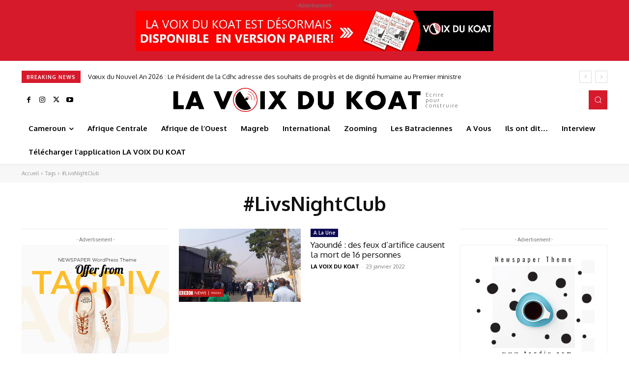

--- FILE ---
content_type: text/html; charset=utf-8
request_url: https://www.google.com/recaptcha/api2/aframe
body_size: 266
content:
<!DOCTYPE HTML><html><head><meta http-equiv="content-type" content="text/html; charset=UTF-8"></head><body><script nonce="wA23BTVnealbH0gWiVEdQw">/** Anti-fraud and anti-abuse applications only. See google.com/recaptcha */ try{var clients={'sodar':'https://pagead2.googlesyndication.com/pagead/sodar?'};window.addEventListener("message",function(a){try{if(a.source===window.parent){var b=JSON.parse(a.data);var c=clients[b['id']];if(c){var d=document.createElement('img');d.src=c+b['params']+'&rc='+(localStorage.getItem("rc::a")?sessionStorage.getItem("rc::b"):"");window.document.body.appendChild(d);sessionStorage.setItem("rc::e",parseInt(sessionStorage.getItem("rc::e")||0)+1);localStorage.setItem("rc::h",'1768356868872');}}}catch(b){}});window.parent.postMessage("_grecaptcha_ready", "*");}catch(b){}</script></body></html>